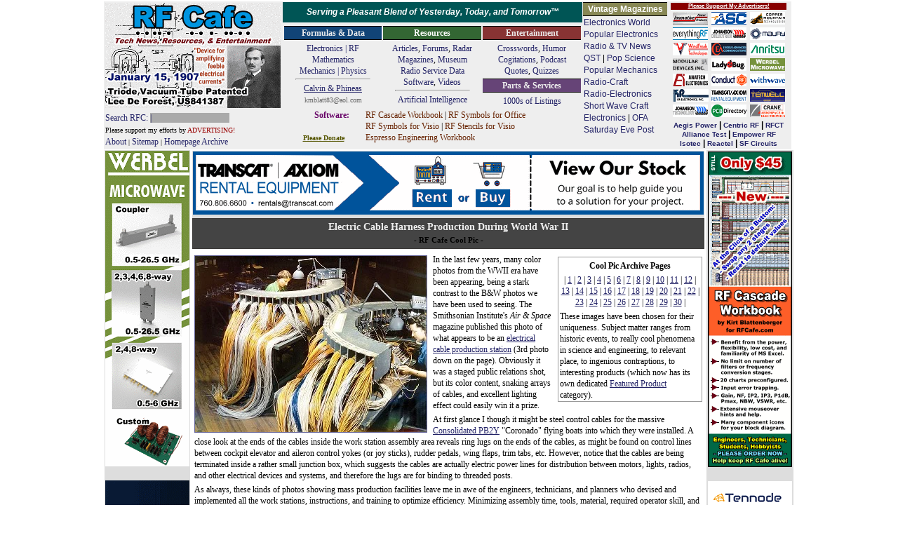

--- FILE ---
content_type: text/html; charset=UTF-8
request_url: https://www.rfcafe.com/miscellany/cool-pics/electric-cable-production-world-war-ii.htm
body_size: 8067
content:
<!DOCTYPE html>
<html lang="en">

<!-- #BeginTemplate "../../rfcafe.dwt" -->

<head>
<meta charset="utf-8">
<meta content="Kirt Blattenberger, RF Cafe" name="copyright">
<meta content="Kirt Blattenberger, RF Cafe" name="author">
<meta content="width=device-width, initial-scale=1" name="viewport">
<link href="../../favicon.ico" rel="shortcut icon" type="image/x-icon">
<link href="../../rfcafe.css" rel="stylesheet">
<!-- #BeginEditable "doctitle" -->
<title>Electric Cable Harness Production During World War II - RF Cafe</title>
<meta content="Electric Harness Cable Production During World War II" 
property="og:title">
<meta content="article" property="og:type">
<meta content="https://www.rfcafe.com/miscellany/cool-pics/electric-cable-production-world-war-ii.htm" 
property="og:url">
<meta content="https://www.rfcafe.com/miscellany/cool-pics/images/cable-production-world-war-ii.jpg" 
property="og:image">
<meta content="Minimizing assembly time, tools, material, required operator skill, and opportunity for errors is a combination of science, art, and psychology" 
name="description">
<!-- #EndEditable -->
<base target="_top">
<script>
<!--
var RFC_logo;
var logo_file = new Date();
RFC_logo = "https://www.rfcafe.com/borders/logos/" + (logo_file.getMonth()+1) + "-" + logo_file.getDate() + ".gif"
//-->
</script>
</head>

<body class="dwt-body">

<table class="dwt-container">
<tr>
<td class="dwt-header"><!--
<head>
<link href="../rfcafe.css" rel="stylesheet">
</head>
-->
<header>
<table style="width: 980px; height: 150px; background-color: #EEE">
<tr style="width: 254px">
<td rowspan="2">
<table style="width: 252px">
<tr>
<td style="height: 152px"><a href="https://www.rfcafe.com/index.htm">
<script>
document.write('<IMG SRC="' +RFC_logo+ '" + border="0" + width="250" + height="150">');
</script>
</a></td>
</tr>
<tr>
<td style="font-size: 12px"><a href="https://www.rfcafe.com/search.htm" 
style="text-decoration: none">Search RFC: <span style="background-color: #AAA">|&nbsp;&nbsp;&nbsp;&nbsp;&nbsp;&nbsp;&nbsp;&nbsp;&nbsp;&nbsp;&nbsp; &nbsp;&nbsp;&nbsp;&nbsp;&nbsp;&nbsp;&nbsp;&nbsp;&nbsp;&nbsp;&nbsp;&nbsp; &nbsp;&nbsp;&nbsp;&nbsp;&nbsp; &nbsp;&nbsp;&nbsp;&nbsp;&nbsp;&nbsp;</span></a></td>
</tr>
<tr>
<td style="font-size: 10px">Please support my efforts by <a class="header-link" 
href="https://www.rfcafe.com/business/sponsorship-rates.htm" 
style="color: #900; font-size: 10px">ADVERTISING!</a><br><a class="header-link" 
href="https://www.rfcafe.com/business/about-rf-cafe-disclaimer.htm" 
title="About RF Cafe">About</a> | <a class="header-link" 
href="https://www.rfcafe.com/sitemap.htm" 
title="Categorized list of every page on RF Cafe">Sitemap</a> |
<a class="header-link" 
href="https://www.rfcafe.com/miscellany/homepage-archive/homepage-archive.htm" 
title="If it was on the RF Cafe homepage, you'll find it here">Homepage Archive</a></td>
</tr>
</table>
</td>
<td style="width: 100%; height: 200px;">
<table cellpadding="1" cellspacing="1" style="width: 100%">
<tr style="text-align: center; font-family: Arial; font-size: 12px; color: #FFF">
<td style="background-color: #055; vertical-align: middle; line-height: 22px">
<strong><em>Serving a Pleasant Blend of Yesterday, Today, and Tomorrow&trade;</em></strong></td>
<td rowspan="2">
<table style="margin-top: -1px; width: 120px">
<tr>
<td class="header h-gold" style="color: #FFF; font-size: 12px">Vintage Magazines</td>
</tr>
<tr>
<td style="text-align: left; color: #000; font-size: 12px; line-height: 17px">
<a class="header-link" 
href="https://www.rfcafe.com/references/electronics-world/vintage-electronics-world-magazine-articles.htm">
Electronics World</a><br><a class="header-link" 
href="https://www.rfcafe.com/references/popular-electronics/vintage-popular-electronics-magazine-articles.htm">
Popular Electronics</a><br><a class="header-link" 
href="https://www.rfcafe.com/references/radio-news/radio-news-magazine-articles.htm">
Radio &amp; TV News</a><br><a class="header-link" 
href="https://www.rfcafe.com/references/qst/vintage-qst-articles.htm">QST</a> |
<a class="header-link" 
href="https://www.rfcafe.com/references/popular-science/vintage-popular-science-magazine-articles.htm">
Pop Science</a><br><a class="header-link" 
href="https://www.rfcafe.com/references/popular-mechanics/vintage-popular-mechanics-magazine-articles.htm">
Popular Mechanics</a><br><a class="header-link" 
href="https://www.rfcafe.com/references/radio-craft/vintage-radio-craft-magazine-articles.htm">
Radio-Craft</a><br><a class="header-link" 
href="https://www.rfcafe.com/references/radio-electronics/radio-electronics-magazine-articles.htm">
Radio-Electronics</a><br><a class="header-link" 
href="https://www.rfcafe.com/references/short-wave-craft/vintage-short-wave-craft-magazine-articles.htm">
Short Wave Craft</a><br><a class="header-link" 
href="https://www.rfcafe.com/references/electronics-mag/vintage-electronics-magazine-articles.htm">
Electronics</a> |<a class="header-link" 
href="https://www.rfcafe.com/references/ofa/toc/vintage-old-farmers-almanac-articles.htm"> 
OFA</a><br><a class="header-link" 
href="https://www.rfcafe.com/references/saturday-evening-post/vintage-saturday-evening-post-articles.htm">
Saturday Eve Post</a></td>
</tr>
</table>
</td>
<td rowspan="2">
<table cellpadding="0" cellspacing="0" 
style="width: 165px; height: auto; text-align: center">
<tr>
<td style="color: #FFF; background-color: #800; font-size: 8px; text-align: center; font-weight: bold; line-height: 10px">
<a href="https://www.rfcafe.com/vendors/sponsor-links.htm" style="color: #FFF">Please 
Support My Advertisers!</a></td>
</tr>
<tr>
<td>
<map id="ImgMap0" name="ImgMap0">
<area alt="" coords="1, 0, 52, 20" href="https://innovativepp.com" 
rel="sponsored" shape="rect">
<area alt="" coords="56, 1, 107, 19" href="http://www.amplifiersolutions.com" 
rel="sponsored" shape="rect">
<area alt="" coords="112, 2, 163, 20" href="https://coppermountaintech.com" 
rel="sponsored" shape="rect">
<area alt="" coords="113, 131, 163, 151" 
href="https://www.craneae.com/microwave-solutions-space-qualified-passive-products?utm_source=web&amp;amp;utm_medium=banner&amp;amp;utm_campaign=RFCafe_MSQP_Jan2024&amp;amp;utm_id=RFCafe" 
rel="sponsored" shape="rect">
<area coords="57, 23, 109, 43" href="https://www.johansondielectrics.com/" 
rel="sponsored" shape="rect">
<area alt="" coords="112, 23, 163, 43" href="https://maurymw.com" 
rel="sponsored" shape="rect">
<area alt="" coords="2, 45, 52, 65" href="https://windfreaktech.com" 
rel="sponsored" shape="rect">
<area alt="" coords="58, 45, 109, 64" href="https://www.exoduscomm.com" 
rel="sponsored" shape="rect">
<area alt="" coords="113, 46, 162, 65" 
href="https://www.anritsu.com/en-us/test-measurement/products/mg362x1a?utm_campaign=m3us&amp;amp;utm_source=rfc&amp;amp;utm_medium=display&amp;amp;utm_content=mg362x1a-product-330x400&quot;" 
rel="sponsored" shape="rect">
<area alt="" coords="2, 69, 52, 87" href="http://www.mdipower.com" 
rel="sponsored" shape="rect">
<area alt="" coords="57, 68, 106, 85" href="https://www.ladybug-tech.com" 
rel="sponsored" shape="rect">
<area alt="" coords="112, 67, 163, 86" href="https://werbelmicrowave.com" 
rel="sponsored" shape="rect">
<area alt="" coords="2, 89, 51, 109" href="https://www.anatechelectronics.com" 
rel="sponsored" shape="rect">
<area alt="" coords="58, 89, 107, 107" href="https://www.conductrf.com" 
rel="sponsored" shape="rect">
<area alt="" coords="113, 89, 162, 108" href="https://www.with-wave.com" 
rel="sponsored" shape="rect">
<area alt="" coords="3, 112, 52, 131" href="https://krfilters.com" 
rel="sponsored" shape="rect">
<area alt="" coords="57, 111, 108, 130" href="https://www.axiomtest.com" 
rel="sponsored" shape="rect">
<area alt="" coords="112, 110, 160, 129" 
href="https://www.temwell.com/en/page-categories/online-store" rel="sponsored" 
shape="rect">
<area alt="" coords="0, 25, 50, 43" 
href="https://www.everythingrf.com/?utm_source=rfc&amp;amp;utm_medium=banner&amp;amp;utm_campaign=ba" 
rel="sponsored" shape="rect">
<area alt="" coords="57, 133, 108, 152" 
href="https://www.pcbdirectory.com/manufacturers" rel="sponsored" shape="rect">
<area alt="" coords="2, 133, 50, 152" 
href="https://www.johansontechnology.com/" shape="rect">
</map>
<img alt="RF Cafe Sponsors" src="https://www.rfcafe.com/borders/images/icons-matrix-12-23-2025.gif" 
style="width: 164px; height: 153px; border: 0; margin-top: 1px" 
usemap="#ImgMap0"></td>
</tr>
<tr>
<td style="text-align: center; line-height: 12px; color: #000"><strong>
<a class="header-sponsor-link" href="https://aegispower.com" rel="sponsored">Aegis 
Power</a> | <a class="header-sponsor-link" href="https://www.centricrf.com" 
rel="sponsored">Centric&nbsp;RF</a> | <a class="header-sponsor-link" 
href="http://www.rf-ct.com" rel="sponsored">RFCT</a><br>
<a class="header-sponsor-link" href="https://www.alliancetesteq.com" 
rel="sponsored">Alliance Test</a> | <a class="header-sponsor-link" 
href="https://www.empowerrf.com/search/index.php?source=FRCFSearch" 
rel="sponsored">Empower&nbsp;RF</a><br><a class="header-sponsor-link" 
href="http://www.isoconnector.com" rel="sponsored">Isotec</a> |
<a class="header-sponsor-link" href="https://reactel.com" rel="sponsored">Reactel</a> 
| <a class="header-sponsor-link" href="https://www.sfcircuits.com" 
rel="sponsored">SF Circuits</a></strong></td>
</tr>
</table>
</td>
</tr>
<tr style="text-align: center">
<td style="height: 178px">
<table cellspacing="0">
<tr>
<td style="width: 33%">
<p class="header h-dblue">Formulas &amp; Data</p>
<p style="text-align: center"><a class="header-link" 
href="https://www.rfcafe.com/references/electrical.htm">Electronics | RF</a><br>
<a class="header-link" 
href="https://www.rfcafe.com/references/mathematical.htm">Mathematics</a><br>
<a class="header-link" href="https://www.rfcafe.com/references/general.htm">Mechanics 
| Physics</a></p>
<hr style="margin-top: 3px">
<p style="text-align: center; margin-top: -6px">
<a href="https://www.rfcafe.com/miscellany/calvin-phineas/calvin-phineas-hamming-it-up-saving-field-day.htm">
Calvin &amp; Phineas</a></p>
<p style="text-align: center; font-size: 10px; margin-top: 0px; color: #666">kmblatt83@aol.com</p>
</td>
<td style="width: 33%">
<p class="header h-dgreen" style="text-align: center"><a class="header-link" 
href="https://www.rfcafe.com/references/resources.htm" style="color: #FFF">Resources</a></p>
<p style="text-align: center"><a class="header-link" 
href="https://www.rfcafe.com/references/magazine-articles/magazine-articles.htm">
Articles</a>, <a class="header-link" 
href="https://www.rfcafe.com/forums/rf-cafe-forums.htm">Forums</a>,
<a class="header-link" 
href="https://www.rfcafe.com/references/electrical/ew-radar-handbook/electronic-warfare-and-radar-sysems-engineering-handbook.htm">
Radar</a><br><a class="header-link" 
href="https://www.rfcafe.com/references/magazine-links.htm">Magazines</a>,
<a class="header-link" 
href="https://www.rfcafe.com/references/electrical/ims-2009-microwave-museum.htm">
Museum</a><br><a class="header-link" 
href="https://www.rfcafe.com/references/radio-service-data-sheets.htm">Radio Service 
Data</a><br><a class="header-link" 
href="https://www.rfcafe.com/vendors/components/software-system-simulators.htm">
Software</a>, <a class="header-link" 
href="https://www.rfcafe.com/miscellany/cool-videos/videos-for-engineers-archive-26.htm">
Videos</a></p>
<hr style="margin-top: 3px">
<p style="text-align: center; margin-top: -6px"><a class="header-link" 
href="https://www.rfcafe.com/references/ai/electronics-physics-principles.htm">Artificial 
Intelligence</a></p>
</td>
<td style="width: 33%">
<p class="header h-dred">Entertainment</p>
<p style="text-align: center"><a class="header-link" 
href="https://www.rfcafe.com/miscellany/crosswords-home.htm">Crosswords</a>,
<a class="header-link" href="https://www.rfcafe.com/miscellany/humor.htm">Humor</a>
<a class="header-link" 
href="https://www.rfcafe.com/miscellany/factoids/factoid-archive.htm">Cogitations</a>,
<a class="header-link" href="https://www.rfcafe.com/references/podcasts.htm">Podcast</a><br>
<a class="header-link" 
href="https://www.rfcafe.com/miscellany/notable-quotes/notable-tech-quote-archive.htm">
Quotes</a>, <a class="header-link" 
href="https://www.rfcafe.com/miscellany/quizzes-home.htm">Quizzes</a></p>
<p class="header h-dpurple">Parts &amp; Services</p>
<p style="text-align: center"><a class="header-link" 
href="https://www.rfcafe.com/vendors/vendor-links.htm">1000s of Listings</a></p>
</td>
</tr>
<tr>
<td colspan="3">
<table style="width: 100%">
<tr>
<td style="color: #606; width: 110px; height: 50px;"><strong>&nbsp;&nbsp;&nbsp;&nbsp;&nbsp;&nbsp;&nbsp;
<a class="header-link" 
href="https://www.rfcafe.com/business/paypal-shopping-cart-software.htm" 
style="color: #606">Software</a>:<br><br>
<a href="https://www.rfcafe.com/business/donation.htm" 
style="font-size: 10px; color: #550">Please Donate</a></strong></td>
<td style="text-align: left; padding-left: 4px; font-size: 12px; height: 50px;">
<a class="header-link" 
href="https://www.rfcafe.com/business/software/rf-cascade-workbook/rf-cascade-workbook.htm" 
style="color: #620; font-size: 12px">RF Cascade Workbook</a> |
<a class="header-link" 
href="https://www.rfcafe.com/business/software/office-symbols/rf-electronics-symbols-office.htm" 
style="color: #620; font-size: 12px">RF Symbols for Office</a><br>
<a class="header-link" 
href="https://www.rfcafe.com/business/software/visio-symbols/visio-symbols.htm" 
style="color: #620; font-size: 12px">RF Symbols for Visio</a> |
<a class="header-link" 
href="https://www.rfcafe.com/business/software/visio-stencils/visio-stencils.htm" 
style="color: #620; font-size: 12px">RF Stencils for Visio</a><br>
<a class="header-link" 
href="https://www.rfcafe.com/business/software/espresso/rf-cafe-espresso-engineering-workbook.htm" 
style="color: #620; font-size: 12px">Espresso Engineering Workbook</a></td>
</tr>
</table>
</td>
</tr>
</table>
</td>
</tr>
</table>
</td>
</tr>
</table>
</header>
</td>
</tr>
<tr>
<td>
<table class="dwt-main">
<tr>
<td class="dwt-left"><div style="width:120px">
<a href="https://werbelmicrowave.com" target="_top" rel="sponsored">
<img alt="Werbel Microwave power dividers, couplers - RF Cafe" 
src="https://www.rfcafe.com/vendors/sponsors/werbel-microwave/images/werbel-microwave-vb.gif" 
style="width:120px; height:450px"></a><br />
 <br />
<a href="https://maurymw.com/?amp;utm_medium=banner%20ad&amp;amp;utm_source=ufxad_728x90&amp;amp;utm_content=rfcafe_ufxad_728x90;post_types=&amp;s=ufx" target="_top" rel="sponsored">
<img alt="Maury Microwave / Noisecom UFX7000B Noise Generator - RF Cafe" 
src="https://www.rfcafe.com/vendors/sponsors/maury-microwave-wtg/images/maury-microwave-noisecom-ufx-vb.gif" style="width:120px; height:450px"></a><br />
 <br />
<a href="https://www.axiomtest.com/power-equipment.php" target="_top" rel="sponsored">
<img alt="Transcat | Axiom Rental Equipment - RF Cafe" 
src="https://www.rfcafe.com/vendors/sponsors/transcat-axiom-rental-equipment/images/transcat-axiom-rental-equipment-vb-9-2025.gif" style="width:120px; height:450px"></a><p class="header h-mred font-fixed" style="text-align: left">Please Support RF Cafe 
by purchasing my&nbsp; ridiculously low-priced products, all of which I created.</p>
<p class="font-fixed">
<a href="https://www.rfcafe.com/business/software/rf-cascade-workbook/rf-cascade-workbook.htm" 
style="color: #632">RF Cascade Workbook for Excel</a></p>
<p class="font-fixed">
<a href="https://www.rfcafe.com/business/software/visio-symbols/visio-symbols.htm" 
style="color: #A03">RF &amp; Electronics Symbols for Visio</a></p>
<p class="font-fixed">
<a href="https://www.rfcafe.com/business/software/office-symbols/rf-electronics-symbols-office.htm" 
style="color: #080">RF &amp; Electronics Symbols for Office</a> </p>
<p class="font-fixed">
<a href="https://www.rfcafe.com/business/software/visio-stencils/visio-stencils.htm" 
style="color: #632">
RF &amp; Electronics Stencils for Visio</a></p>
<p class="font-fixed">
<a href="https://www.rfcafe.com/business/software/rf-workbench/rf-workbench.htm" 
style="color: #A03">RF Workbench</a></p>
<p class="font-fixed">
<a href="https://www.rfcafe.com/business/rf-cafe-cafe-press.htm" 
style="color: #080">T-Shirts, Mugs, Cups, Ball Caps, Mouse Pads</a></p>
<p class="header h-mgreen font-fixed" style="text-align: left">These Are Available 
for Free</p>
<p class="font-fixed">
<a href="https://www.rfcafe.com/business/software/espresso/rf-cafe-espresso-engineering-workbook.htm" 
style="color: #632">Espresso Engineering Workbook™</a> </p>
<p class="font-fixed">
<a href="https://www.rfcafe.com/business/software/smith-chart-for-excel/smith-chart-for-excel.htm" 
style="color: #A03">Smith Chart™ for Excel</a></p>
</div></td>
<td class="dwt-center">
<table class="dwt-center-table">
<tr>
<td class="dwt-top-hb"><a href="https://www.axiomtest.com" target="_top" rel="sponsored">
<img alt="Transcat | Axiom Rental Equipment - RF Cafe" 
src="https://www.rfcafe.com/vendors/sponsors/transcat-axiom-rental-equipment/images/transcat-axiom-rental-equipment-hb-9-2025.gif" style="width:728px; height:90px"></a></td>
</tr>
<tr>
<td class="dwt-title">
<!-- #BeginEditable "Title" -->
<h1>Electric Cable Harness Production During World War II<br>
<span style="font-size: 0.8em; color: #000">- RF Cafe Cool Pic -</span></h1>
	<!-- #EndEditable --></td>
</tr>
<tr>
<td class="dwt-content">
<!-- #BeginEditable "Body" -->
<!--webbot bot="Include" tag="BODY" 
u-include="cool-pic-navigation.htm" startspan -->

<div class="box-float-right" style="width: 200px">
<p style="text-align: center"><strong>Cool Pic Archive Pages</strong></p>
<p style="text-align: center">| <a href="cool-pic-archive-1.htm">1</a> |
<a href="cool-pic-archive.htm">2</a> | <a href="cool-pic-archive-3.htm">3</a> |
<a href="cool-pic-archive-4.htm">4</a> | <a href="cool-pic-archive-5.htm">5</a> 
| <a href="cool-pic-archive-6.htm">6</a> | <a href="cool-pic-archive-7.htm">7</a> 
| <a href="cool-pic-archive-8.htm">8</a> | <a href="cool-pic-archive-9.htm">9</a> 
| <a href="cool-pic-archive-10.htm">10</a> | <a href="cool-pic-archive-11.htm">11</a> 
| <a href="cool-pic-archive-12.htm">12</a> | <a href="cool-pic-archive-13.htm">13</a> 
| <a href="cool-pic-archive-14.htm">14</a> | <a href="cool-pic-archive-15.htm">15</a> 
| <a href="cool-pic-archive-16.htm">16</a> | <a href="cool-pic-archive-17.htm">17</a> 
| <a href="cool-pic-archive-18.htm">18</a> | <a href="cool-pic-archive-19.htm">19</a> 
| <a href="cool-pic-archive-20.htm">20</a> | <a href="cool-pic-archive-21.htm">21</a> 
| <a href="cool-pic-archive-22.htm">22</a> | <a href="cool-pic-archive-23.htm">23</a> 
| <a href="cool-pic-archive-24.htm">24</a> | <a href="cool-pic-archive-25.htm">25</a> 
| <a href="cool-pic-archive-26.htm">26</a> | <a href="cool-pic-archive-27.htm">27</a> 
| <a href="cool-pic-archive-28.htm">28</a> | <a href="cool-pic-archive-29.htm">29</a> 
| <a href="cool-pic-archive-30.htm">30</a> |</p>
<p>These images have been chosen for their uniqueness. Subject matter ranges from 
historic events, to really cool phenomena in science and engineering, to relevant 
place, to ingenious contraptions, to interesting products (which now has its own 
dedicated <a href="../cool-products/cool-products-navigation.htm">Featured Product</a> 
category). </p>
</div>

<!--webbot bot="Include" endspan i-checksum="30028" --><p>
<a href="https://www.airspacemag.com/airspacemag/world-war-ii-color-180977306/">
<img alt="Electric Cable Production During World War II - RF Cafe" class="float_lt_bdr_5px" src="images/cable-production-world-war-ii.jpg" 
style="width: 330px; height: 251px"></a>In the last few years, many color photos 
from the WWII era have been appearing, being a stark contrast to the B&amp;W photos 
we have been used to seeing. The Smithsonian Institute's <em>Air &amp; Space</em> 
magazine published this photo of what appears to be an
<a href="https://www.airspacemag.com/airspacemag/world-war-ii-color-180977306/">
electrical cable production station</a> (3rd photo down on the page). Obviously 
it was a staged public relations shot, but its color content, snaking arrays of 
cables, and excellent lighting effect could easily win it a prize. </p>
<p>At first glance I though it might be steel control cables for the massive
<a href="https://en.wikipedia.org/wiki/Consolidated_PB2Y_Coronado">Consolidated 
PB2Y</a> "Coronado" flying boats into which they were installed. A close look at 
the ends of the cables inside the work station assembly area reveals ring lugs on 
the ends of the cables, as might be found on control lines between cockpit elevator 
and aileron control yokes (or joy sticks), rudder pedals, wing flaps, trim tabs, 
etc. However, notice that the cables are being terminated inside a rather small 
junction box, which suggests the cables are actually electric power lines for distribution 
between motors, lights, radios, and other electrical devices and systems, and therefore 
the lugs are for binding to threaded posts.</p>
<p>As always, these kinds of photos showing mass production facilities leave me 
in awe of the engineers, technicians, and planners who devised and implemented all 
the work stations, instructions, and training to optimize efficiency. Minimizing 
assembly time, tools, material, required operator skill, and opportunity for errors 
is a combination of science, art, and psychology.</p>
<p>You will probably enjoy the full article in which this photo appeared.</p>
<p>&nbsp;</p>
<p>&nbsp;</p>
<p>Posted April 1, 2021</p>
	<!-- #EndEditable --></td>
</tr>
<tr>
<td class="dwt-bottom-hb"><div style="background-color: white; height: 20px; border: none;"></div><a href="https://www.axiomtest.com" target="_top" rel="sponsored">
<img alt="Transcat | Axiom Rental Equipment - RF Cafe" 
src="https://www.rfcafe.com/vendors/sponsors/transcat-axiom-rental-equipment/images/transcat-axiom-rental-equipment-hb-9-2025.gif" style="width:728px; height:90px"></a></td>
</tr>
<tr>
<td class="dwt-footer"><table style="width: 728px;height:210px">
<tr>
<td style="width:190px;padding-right: 10px;vertical-align:top">
<p class="header h-black" style="text-align: center">About RF Cafe</p>
<p style="text-align: center"><a href="https://www.rfcafe.com/business/about-rf-cafe-disclaimer.htm">
<img alt="Kirt Blattenberger - RF Cafe Webmaster" 
src="https://www.rfcafe.com/borders/images/kirt-blattenberger-rf-cafe-webmaster.gif" 
style="width: 106px; height: 100px"></a></p>
<p>Copyright: 1996 - 2025<br>Webmaster:
<a href="https://www.rfcafe.com/business/about-rf-cafe-disclaimer.htm">Kirt Blattenberger</a>,<br><span style="font-size:.9em">&nbsp;&nbsp; 
BSEE - KB3UON - AMA92498<br>&nbsp;&nbsp; <a href="https://www.rfcafe.com/miscellany/kirt-radar.htm">USAF Radar 
Technician</a></span></p>
</td>
<td style="padding-right: 10px;vertical-align:top">
<p>RF Cafe began life in 1996 as "RF Tools" in an AOL screen name web space totaling 
2 MB. Its primary purpose was to provide me with ready access to commonly needed 
formulas and reference material while performing my work as an RF system and circuit 
design engineer. The World Wide Web (Internet) was largely an unknown entity at 
the time and bandwidth was a scarce commodity. Dial-up modems blazed along at 14.4&nbsp;kbps 
while tying up your telephone line, and a lady's voice announced "You've Got Mail" 
when a new message arrived<a 
href="https://www.rfcafe.com/business/about-rf-cafe-disclaimer.htm">...</a></p>
</td>
<td style="padding-left: 10px;width:200px; vertical-align: top">
<p class="td-header h-teal">Copyright&nbsp; 1996 - 2026</p>
<p>All trademarks, copyrights, patents, and other rights of ownership to images 
and text used on the RF&nbsp;Cafe website are hereby acknowledge<wbr>d.</p>
<p>My Hobby Website: <a href="https://www.airplanesandrockets.com">Airplanes<wbr>And<wbr>Rockets<wbr>.com</a></p>
<p>My Daughter's Website: <a href="https://www.equinekingdom.com/">EquineKingdom</a></p>
</td>
</tr>
</table>
</td>
</tr>
</table>
</td>
<td class="dwt-right"><div style="width:120px">
<a href="https://www.rfcafe.com/business/software/rf-cascade-workbook/rf-cascade-workbook.htm" target="_top"> <img alt="RF Cascade Workbook by RF Cafe" 
src="https://www.rfcafe.com/vendors/sponsors/rf-cafe/images/rf-cascade-workbook-ver-L-vb.gif" 
style="width:120px; height:450px"></a><br />
 <br />
<a href="https://www.tennode.com" target="_top" rel="sponsored"><img alt="Tennode RF Connectors and Cables - RF Cafe" src="https://www.rfcafe.com/vendors/sponsors/withwave/images/tennode-vb.gif" style="width:120px; height:450px"></a><br />
 <br />
<a href="https://innovativepp.com/product-category/view-all-products/dividers-combiners/" target="_top" target="_top" rel="sponsored">
<img alt="Innovative Power Products (IPP) RF Combiners / Dividers - RF Cafe" 
src="https://www.rfcafe.com/vendors/sponsors/innovative-power-products/images/ipp-combiners-dividers-vb.gif" style="width:120px; height:450px"></a></div></td>
</tr>
</table>
</td>
</tr>
</table>

</body>

<!-- #EndTemplate -->

</html>


--- FILE ---
content_type: text/css
request_url: https://www.rfcafe.com/rfcafe.css
body_size: 1403
content:
html{font-family:Verdana;border:none;font-size:12px;line-height:16px;padding-top:2px;background-color:#FFF}
p{margin:4px 0 1px 0;text-align:left;background-color:inherit;font-size:12px}
.hide-it{opacity:1}
.txt_80em_gray{font-size:.85em;color:#999}
.txt_80em{font-size:.85em;color:#222}
.txt_90em{font-size:.9em}
.txt_white{color:#FFF}
.float_lt_bdr_5px{margin:2px 8px 2px 0;border:1px solid #669;float:left}
.float_rt_bdr_5px{margin:2px 0 2px 8px;border:1px solid #669;float:right}
.bdr_5px{margin:3px 5px;border:1px solid #669;text-align:center}
.float_lt_5px{border:0;margin:4px 8px 3px 0;float:left}
.float_rt_5px{border:0;margin:4px 0 3px 8px;float:right}
.margin_5pt_horiz{border:0;margin:5px}
.float_lt_bdr_2px{margin:2px 2px 2px 0;border:1px solid #669;float:left}
.float_rt_bdr_2px{margin:2px 0 2px 2px;border:1px solid #669;float:right}
.bdr_2px{margin:2px 2px;border:1px solid #669;text-align:center}
.float_lt_2px{border:0;margin:2px 2px 1px 0;float:left}
.float_rt_2px{border:0;margin:2px 2px 1px 0;float:right}
.margin_2pt_horiz{border:0;margin:2px}
.equation{font-family:'Times New Roman';font-size:1.15em;/*font-style:italic;font-weight:bold;*/margin:5pt;text-align:center}
.eq_inline{font-size:0.9em;font-style:italic;font-weight:bold;color:#333;margin:0 3pt}
.caption{padding:0 2px;font-style:italic}
.caption-c{padding-bottom:8px;font-style:italic;text-align:center}
.p-center{text-align:center;margin:6px 0}
.td-header{text-align:center;font-weight:700;color:#FFF;padding:1px;vertical-align:middle}
.homepage-header{font-size:12px;font-weight:bold;font-style:italic;padding:4px;border-top:1px #999 solid;background-color:#444;color:#EEE;clear:left}
.header{text-align:center;font-weight:700;color:#EEE;margin:3px 0 3px 0;padding:1px 2px;vertical-align:middle;border-top:1px #000 solid;border-bottom:1px #000 solid}
.h-common{background-color:#06A}
.h-dblue{background-color:#147}
.h-mblue{background-color:#158}
.h-lblue{background-color:#47A}
.h-dpurple{background-color:#647}
.h-mpurple{background-color:#727}
.h-dred{background-color:#833}
.h-mred{background-color:#933}
.h-dgreen{background-color:#363}
.h-mgreen{background-color:#484}
.h-dgray {background-color:#444}
.h-mgray{background-color:#777}
.h-teal{background-color:#477}
.h-dbrown{background-color:#593E1A}
.h-mbrown{background-color:#764}
.h-lbrown{background-color:#B84}
.h-orange{background-color:#C60}
.h-black{background-color:#111}
.h-gold{background-color:#885}
blockquote{margin:6px 20px;padding:4px;background-color:#DDD}
hr{min-width:50%;width:75%;margin:10px auto}
ol{margin:12px 0 12px 24px;text-align:left}
ol li{display:list-item;margin-top:3px}
ul{margin:12px 0 12px 24px;text-align:left}
a:link{color:#226}
a:visited{color:#004}
a:hover{color:#404}
a:active{color:#404}
header table#header p{color: #111;font-weight: bold;font-family: Arial}
header table#header td{color: #111;font-weight: bold;font-family: Arial}
header table#header a:link{color: #111;font-weight: bold;font-family: Arial}
header table#header a:visited{color: #111;font-weight: bold;font-family: Arial}
header table#hover a:link{color: #111;font-weight: bold;font-family: Arial}
table.outline-cell{border-collapse:collapse;border:1px #999 solid;padding:6px 0;width:100%}
table.outline-cell td{padding:4px;border:1px #DDD solid}
table.outline-cell-0pad td{border:1px #DDD solid}
table {border-collapse:collapse}
table tr{vertical-align:top}
table.toc{width:65%;border-collapse:collapse;border:1px #999 solid;margin:6px}
table.toc td{padding:3px;border:1px #DDD solid}
.sponsor-vb{width:160px;height:600px;margin:0;padding:0;border:0;line-height:0}
.sponsor-hb{width:728px;height:90px;margin:0;padding:0;border:0;line-height:0}
h1{background-color:#444;color:#EEE;font-size:14px;font-weight:700;margin:0;padding:3px}
h2{font-size:1.1em;font-weight:700;color:#225;margin:12px 0;background-color:#DDD}
h3{font-size:1em;color:#111;font-weight:700;margin:6px 0}
h4{font-size:1em;font-weight:700;color:#111;margin:2px 0 0 0;padding:1px 2px}
h5{font-size:1.15em;font-weight:700;color:#114;margin:12px 0;background-color:#DDD}
.title3{font-size:1em;color:#111;font-weight:700;margin:6px 0}
.title4{font-size:1em;font-family:Arial;text-align:center;font-weight:500;color:#FFF;margin:2px 0 0 0;padding:1px 2px}
.title5{font-size:1.1em;font-weight:700;color:#225;margin:12px 0;background-color:#DDD}/*magazines*/
.mag-box{width:30%;float:right;margin-left:10px;border:3px #426 double;padding:0 2px;background-color:#FFF;line-height:1.3em}
.box-float-left{width:338px;float:left;margin:8px 10px 8px 0;border:1px #999 solid; padding:0 2px;background-color:#FFF}
.box-float-right{width:338px;float:right;margin:8px 0 8px 10px;border:1px #999 solid;padding:0 2px;background-color:#FFF}
.article{background-color:#DDD;margin:10px;padding:5px}
.news{float:right;width:240px;padding:0 1px 4px 4px;margin:0 0 5px 5px;border-left:8px #FFF solid;border-bottom:8px #FFF solid; background-color:#DDD}
.ha-big{width:330px;height:400px;border:0;margin:10px;float:left}
.ha-small{width:330px;height:200px;border:0;margin:10px;float:left}
.hb{width:728px;height:90px;border:0}
.vb{width:120px;height:450px;border:0}
.header-link{color:#000;text-decoration:none;font-size:12px}
.header-logo{width:50px;height:18px;border:0;margin:0;padding:0}
.header-sponsor-link{font-size:10px;text-decoration:none;color:#000}
table.header-tables{border-collapse:collapse;width:100%}
table.header-tables td{border:1px #FFF solid;padding:1px}
/* ----------------- */
/* --- Begin DWT --- */
/* ----------------- */
header, footer {margin:0;padding:0;border:0}
.dwt-body{padding:0;margin:0;background-color:#FFF}
/* Remove Comment Tag Before Publishing  */
.dwt-container{width:982px;margin:0px auto;padding-bottom:2px;border:0;background-color:#FFF}
.dwt-header{width:980px;height:210px;margin:0;padding:0;border:0;background-color:#FFF}
.dwt-top-hb{width:728px;height:90px;padding:1px;margin:0;border:0;background-color:#DDD}
.dwt-bottom-hb{width:728px;height:90px;padding:1px;margin:0;border:0;background-color:#DDD}
.dwt-footer{width:728px;height:210px;padding:1px;margin:0;border:0;background-color:#DDD}
.dwt-left{width:120px;vertical-align:top;padding:1px;border:0;background-color:#DDD}
.dwt-right{width:120px;vertical-align:top;padding:2px;border:0;background-color:#DDD}
*/
.dih{width:250px;height:150px;border:0;margin:-203px 2px 0 1px;z-index:100}
.dwt-content{text-align:left;vertical-align:top;;background-color:#FFF;padding:3px}
.dwt-center{width:728px;text-align:left;vertical-align:top;padding:1px 3px;;background-color:#FFF}
.dwt-title{background-color:#3B3938;color:#F6F6D3;font-size:1.2em;font-weight:700;line-height:1.3em;text-align:center;border-bottom:3px #02A} 
.dwt-center-table{width:730px;text-align:left;vertical-align:top;;background-color:#FFF;padding:0;margin:0}